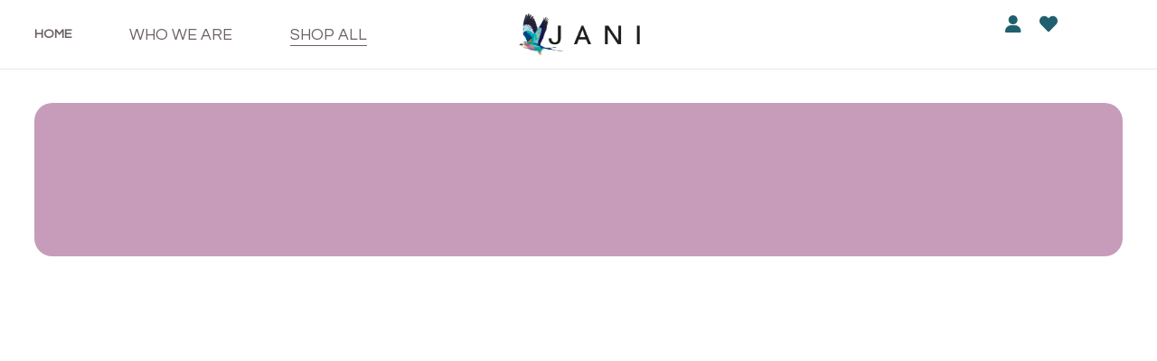

--- FILE ---
content_type: text/css
request_url: https://static1.squarespace.com/static/66c5b34477bc80320058f57c/t/696f845ddd89bc5d4df93cd8/1768916061484/sk_styles_696f845bb08506005cc846c4_3.26.0.css
body_size: 393
content:
body#collection-66cf6241f8cd1b138105ee83 article section .content-wrapper{z-index:0;}#siteWrapper .fe-block-yui_3_17_2_1_1724827020818_77975 {transform: scale(80%)}@media(min-width:768px){#siteWrapper #block-yui_3_17_2_1_1724827020818_77975 {transform:translateY(-18%)!important;}}@media(min-width:768px){#siteWrapper #block-2ebfc25567c4a67b46ce {transform:translateY(11%)!important;}}#siteWrapper section[data-section-id="66c5b34577bc80320058f598"] .section-background {background:hsl(var(--lightAccent-hsl)) !important;}#siteWrapper section[data-section-id="66c5b34577bc80320058f598"], #siteWrapper section[data-section-id="66c5b34577bc80320058f598"] .section-border {background:none;}#siteWrapper section[data-section-id="6721029193128969c673667e"] .section-background {background:#44FF00FF !important;}#siteWrapper section[data-section-id="6721029193128969c673667e"], #siteWrapper section[data-section-id="6721029193128969c673667e"] .section-border {background:none;}@media(max-width:767px){#siteWrapper section[data-section-id="6721029193128969c673667e"] .section-background:after {backdrop-filter: blur(1px);-webkit-backdrop-filter: blur(1px);content:'';position:absolute;width:100%;height:100%;top:0;left:0;opacity:1;}}#block-54cdec7e500855ad12cd h1 ,#block-54cdec7e500855ad12cd h1  span[class^='sqsrte-text-color'] {font-size:calc(clamp(0px, calc((var(--heading-1-size-value) - 1) * 1.2vmax + 1rem), calc(var(--heading-1-size-value) * 1rem)) * 2.39)!important;font-weight:400;margin-bottom:2.4rem;}#block-54cdec7e500855ad12cd .sqs-html-content > * {margin-top:0;}#block-2188d0e479fb6cf222f4 h1 ,#block-2188d0e479fb6cf222f4 h1  span[class^='sqsrte-text-color'] {font-size:calc(clamp(0px, calc((var(--heading-1-size-value) - 1) * 1.2vmax + 1rem), calc(var(--heading-1-size-value) * 1rem)) * 1.26)!important;line-height:calc(var(--heading-font-line-height) * 0.71);}#collection-6721029193128969c673667b #header {background-color:hsl(var(--white-hsl))!important;}#collection-6721029193128969c673667b #header .header-background-solid {display:none!important;}#siteWrapper .sk-preset-120237094862651 .sqs-block-button-container a {border-color: hsl(var(--black-hsl));border-width: 1px;box-sizing: border-box;border-style: solid;border-radius:50px !important;overflow:hidden;}#siteWrapper .sk-preset-120237094862651 .sqs-block-button-container a::before {border: none;}#siteWrapper .sk-preset-120237094862651 .sqs-block-button-element {color:hsl(var(--black-hsl));}#siteWrapper .sk-preset-7568637423963489 .sqs-block-button-container a {border-color: hsl(var(--accent-hsl));border-width: 1px;box-sizing: border-box;border-style: solid;border-radius:50px !important;overflow:hidden;}#siteWrapper .sk-preset-7568637423963489 .sqs-block-button-container a::before {border: none;}

--- FILE ---
content_type: text/css; charset=utf-8
request_url: https://cdn.jsdelivr.net/gh/willmyethewebsiteguy/MegaMenu@1/styles.css
body_size: 877
content:
/*===========
 * Mega Menu 1.9.002
 * This Code is Licensed by Will-Myers.com 
============*/
.wm-mega-menu-item{
  display:flex !important; 
  position:fixed !important;
  top:var(--wM-headerBottom, 100px);
  z-index:9;
  width:100%;
}
/*SHOULD THIS BE REMOVED??
/*Set Mega menu to Absolute if stuck to the top*/
.tweak-fixed-header-style-scroll-back:not(.tweak-fixed-header) .wm-mega-menu-item, body:not(.tweak-fixed-header) .wm-mega-menu-item{
  position:absolute !important;
  top:var(--wM-headerHeight, 100px);
}
.header-display-desktop .wm-mega-menu-trigger .header-nav-folder-content{
  display:none !important;
}
body:not(.sqs-edit-mode-active) .footer-mega-menu{
  display:none;
}
.footer-mega-menu {
  line-height:initial;
}
body.wm-active-mega-menu{
   overflow-y: auto;
}
.wm-mega-menu-item .content-wrapper{
  margin: auto !important;
  overflow-y: auto !important;
  max-height: calc(85vh - var(--wM-headerHeight, 100px)) !important;
  z-index:1;
}
.wm-mega-menu-item .section-background img{
  width:100%;
  height:100%;
  object-fit:cover;
}
.remove-height{
  padding:0px !important;
  height:0px !important;
}

.wm-mega-menu-item .sqs-block-image img{
  object-fit: cover;
  width: 100% !important; 
  height: 100% !important
}

.wm-mega-menu-item .preFade, .wm-mega-menu-item .preScale, .wm-mega-menu-item .preSlide, .wm-mega-menu-item .preClip, .wm-mega-menu-item .preFade, .wm-mega-menu-item .preScale, .wm-mega-menu-item .preSlide, .wm-mega-menu-item .preClip, .wm-mega-menu-item .animation-segment-parent-hidden, .wm-mega-menu-item .preFlex, .wm-mega-menu-item .preClip{
  opacity:1 !important;  
  transform: scale(1) translate(0%,0%) !important;
  clip-path: unset !important;
}
.wm-mega-menu-item .sqs-block-summary-v2 .img-wrapper img, .wm-mega-menu-item .sqs-block-summary-v2 .sqs-video-wrapper img{
  opacity: 1 !important;
}
#siteWrapper .wm-mega-menu-item:not(.show-mega-menu) *{
  visibility: hidden !important;
  z-index:-1;
  transition: visibility 0s linear .3s;
}

/*Darken Background on Hover*/
.tweak-wm-mega-menu #page:before{
  content: "";
  position: fixed;
  top: 0;
  bottom: 0;
  left: 0;
  right: 0;
  z-index: 99;
  opacity:0;
  visibility:hidden;
  transition: opacity .3s ease, visibility 0s linear .3s; 
}
.wm-active-mega-menu #page:before{  
  visibility:visible;
  transition: opacity .3s ease, visibility 0s linear 0s; 
}
button.mega-close-btn{
  display:none;
}
.show-close-button button.mega-close-btn{
  all:unset;
  display:block;
  position: absolute;
  top: 34px;
  right: 34px;
  z-index: 99;
  cursor:pointer;
}
.show-close-button  .mega-close-btn:after{
  content: "\2715";
  padding: 8px;
  background: hsla(0,0%,0%,.2);
  border-radius: 3px;
}
/*Close Menu Button*/
@media(pointer:coarse){
  button.mega-close-btn{
    all:unset;
    display:block;
    position: absolute;
    top: 34px;
    right: 34px;
    z-index: 99;
    cursor:pointer;
  }
  .mega-close-btn:after{
    content: "\2715";
    padding: 8px;
    background: hsla(0,0%,0%,.2);
    border-radius: 3px;
  }
}
/*Hide Scrollbar on Wide Screens*/
@media(min-width:1250px){
  .wm-mega-menu-item .content-wrapper{
    -ms-overflow-style: none;  /* IE and Edge */
    scrollbar-width: none;  /* Firefox */
  }
  .wm-mega-menu-item .content-wrapper::-webkit-scrollbar {
    display: none;
  }
}

/*Mobile Menu Mega Folder*/
.has-mega-section .header-menu-nav-item:not(.header-menu-controls){
  display:none;
}
.has-mega-section .page-section{
  display:block !important;
  padding-top:10vw
}
.has-mega-section .header-menu-controls{
  position:absolute;
  top:0;
  padding-top: 10px;
  z-index:99;
  opacity:1;
}

#header .header-menu-nav-folder .has-mega-section .sqs-button-element--primary {
  color: var(--primaryButtonTextColor);
}

#header .header-menu-nav-folder .has-mega-section .sqs-button-element--secondary {
  color: var(--secondaryButtonTextColor);
}

#header .header-menu-nav-folder .has-mega-section .sqs-button-element--tertiary {
  color: var(--tertiaryButtonTextColor);
}

/*Mega Menu Animation*/
.mega-animation-fade,
.sqs-jacquard section[data-section-id].mega-animation-fade{
  opacity:0;
  visibility:hidden;
  transition:opacity .3s ease, visibility 0s linear .3s, transform .3s ease;
}
.mega-animation-top,
.sqs-jacquard section[data-section-id].mega-animation-top{
  opacity:0;
  visibility:hidden;
  transform:translateY(-30px);
  transition:opacity .3s ease, visibility 0s linear .3s, transform .3s ease;
}
.mega-animation-bottom,
.sqs-jacquard section[data-section-id].mega-animation-bottom{
  opacity:0;
  visibility:hidden;
  transform:translateY(30px);
  transition:opacity .3s ease, visibility 0s linear .3s, transform .3s ease;
}
.mega-animation-right,
.sqs-jacquard section[data-section-id].mega-animation-right{
  opacity:0;
  visibility:hidden;
  transform:translateX(30px);
  transition:opacity .3s ease, visibility 0s linear .3s, transform .3s ease;
}
.mega-animation-left,
.sqs-jacquard section[data-section-id].mega-animation-left{
  opacity:0;
  visibility:hidden;
  transform:translateX(-30px);
  transition:opacity .3s ease, visibility 0s linear .3s, transform .3s ease;
}
.wm-mega-menu-item.show-mega-menu,
.sqs-jacquard section[data-section-id].wm-mega-menu-item.show-mega-menu{
  transform:translate(0px, 0px);
  opacity:1;
  visibility:visible;
}
.wm-mega-menu-item.show-mega-menu.mega-animation-fade,
.sqs-jacquard section[data-section-id].wm-mega-menu-item.show-mega-menu.mega-animation-fade{
  transition:opacity .3s ease, visibility 0s linear 0s, transform .3s ease;
}
.wm-mega-menu-item.show-mega-menu.mega-animation-top,
.sqs-jacquard section[data-section-id].wm-mega-menu-item.show-mega-menu.mega-animation-top{
  transition:opacity .3s ease, visibility 0s linear 0s, transform .3s ease;
}
.wm-mega-menu-item.show-mega-menu.mega-animation-bottom,
.sqs-jacquard section[data-section-id].wm-mega-menu-item.show-mega-menu.mega-animation-bottom{
  transition:opacity .3s ease, visibility 0s linear 0s, transform .3s ease;
}
.wm-mega-menu-item.show-mega-menu.mega-animation-right,
.sqs-jacquard section[data-section-id].wm-mega-menu-item.show-mega-menu.mega-animation-right{
  transition:opacity .3s ease, visibility 0s linear 0s, transform .3s ease;
}
.wm-mega-menu-item.show-mega-menu.mega-animation-left,
.sqs-jacquard section[data-section-id].wm-mega-menu-item.show-mega-menu.mega-animation-left{
  transition:opacity .3s ease, visibility 0s linear 0s, transform .3s ease;
}
